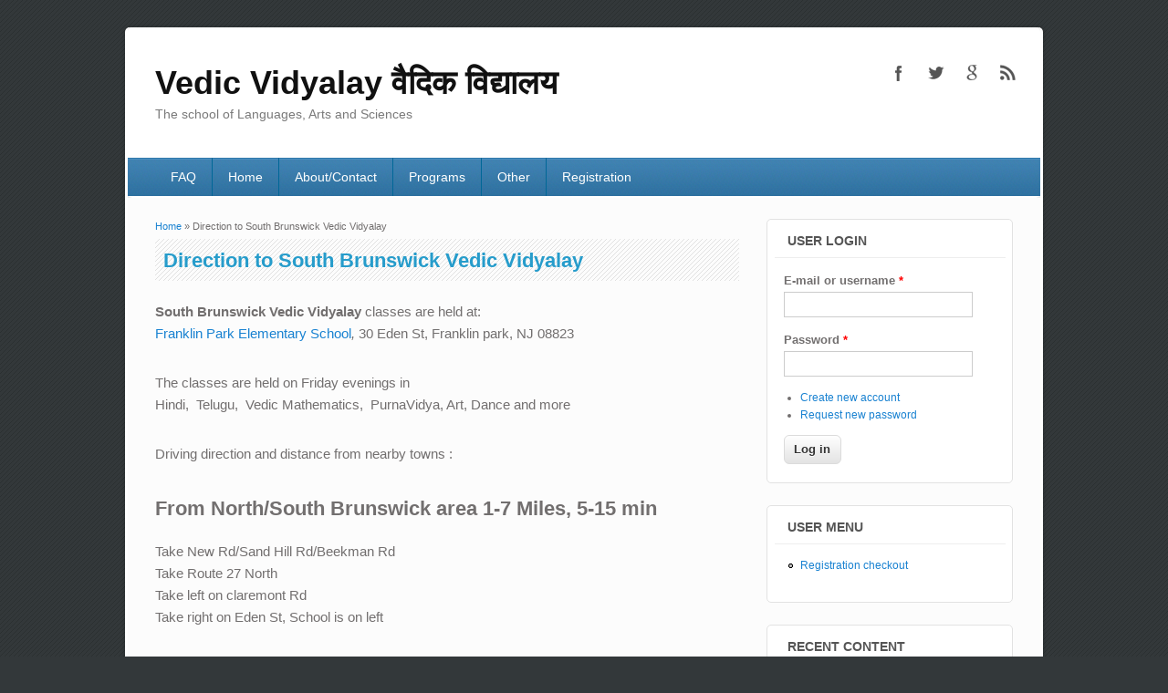

--- FILE ---
content_type: text/html; charset=utf-8
request_url: https://vedicvidyalay.org/content/direction-south-brunswick-vedic-vidyalay
body_size: 21734
content:
<!DOCTYPE html>
<html lang="en" dir="ltr"
  xmlns:content="http://purl.org/rss/1.0/modules/content/"
  xmlns:dc="http://purl.org/dc/terms/"
  xmlns:foaf="http://xmlns.com/foaf/0.1/"
  xmlns:og="http://ogp.me/ns#"
  xmlns:rdfs="http://www.w3.org/2000/01/rdf-schema#"
  xmlns:sioc="http://rdfs.org/sioc/ns#"
  xmlns:sioct="http://rdfs.org/sioc/types#"
  xmlns:skos="http://www.w3.org/2004/02/skos/core#"
  xmlns:xsd="http://www.w3.org/2001/XMLSchema#">
<head>
<meta charset="utf-8" />
<meta name="viewport" content="width=device-width, initial-scale=1, maximum-scale=1" />
<link rel="shortcut icon" href="https://vedicvidyalay.org/sites/default/files/favicon.ico" type="image/vnd.microsoft.icon" />
<meta name="description" content="South Brunswick Vedic Vidyalay classes are held at: Franklin Park Elementary School, 30 Eden St, Franklin park, NJ 08823 The classes are held on Friday evenings in Hindi, Telugu, Vedic Mathematics, PurnaVidya, Art, Dance and more Driving direction and distance from nearby towns : From North/South Brunswick area 1-7 Miles, 5-15 min Take New Rd/Sand Hill Rd/Beekman Rd Take Route" />
<meta name="generator" content="Drupal 7 (https://www.drupal.org)" />
<link rel="canonical" href="https://vedicvidyalay.org/content/direction-south-brunswick-vedic-vidyalay" />
<link rel="shortlink" href="https://vedicvidyalay.org/node/101" />
<meta name="dcterms.title" content="Direction to South Brunswick Vedic Vidyalay" />
<meta name="dcterms.creator" content="Bhupendra Maurya" />
<meta name="dcterms.description" content="South Brunswick Vedic Vidyalay classes are held at: Franklin Park Elementary School, 30 Eden St, Franklin park, NJ 08823 The classes are held on Friday evenings in Hindi, Telugu, Vedic Mathematics, PurnaVidya, Art, Dance and more Driving direction and distance from nearby towns : From North/South Brunswick area 1-7 Miles, 5-15 min Take New Rd/Sand Hill Rd/Beekman Rd Take Route 27 North Take left on claremont Rd Take right on Eden St, School is on left From North Brunswick area 1-7 Miles, 5-15 min Take Route 27 south Turn right on Claremont rd Take right on Eden St, School is on left" />
<meta name="dcterms.date" content="2010-08-16T19:06+00:00" />
<meta name="dcterms.type" content="Text" />
<meta name="dcterms.format" content="text/html" />
<meta name="dcterms.identifier" content="https://vedicvidyalay.org/content/direction-south-brunswick-vedic-vidyalay" />
<title>Direction to South Brunswick Vedic Vidyalay | Vedic Vidyalay वैदिक विद्यालय</title>
<link type="text/css" rel="stylesheet" href="https://vedicvidyalay.org/sites/default/files/css/css_xE-rWrJf-fncB6ztZfd2huxqgxu4WO-qwma6Xer30m4.css" media="all" />
<link type="text/css" rel="stylesheet" href="https://vedicvidyalay.org/sites/default/files/css/css_Qbu3bBFaREz-XD4Fdxgmj888TlSJg9-32aTvQLcWUqw.css" media="all" />
<link type="text/css" rel="stylesheet" href="https://vedicvidyalay.org/sites/default/files/css/css_7In3u08NXd9w4fUn3bwPbSnMyZr-NwGKLfNFz3UKXHQ.css" media="all" />
<link type="text/css" rel="stylesheet" href="https://vedicvidyalay.org/sites/default/files/css/css_yvyTJ-EeW-YMACFU5EGT9GD54zK2KBb1MAlIcY3xcSA.css" media="all" />
<script type="text/javascript" src="//code.jquery.com/jquery-1.12.4.min.js"></script>
<script type="text/javascript">
<!--//--><![CDATA[//><!--
window.jQuery || document.write("<script src='/sites/all/modules/jquery_update/replace/jquery/1.12/jquery.min.js'>\x3C/script>")
//--><!]]>
</script>
<script type="text/javascript" src="https://vedicvidyalay.org/sites/default/files/js/js_GOikDsJOX04Aww72M-XK1hkq4qiL_1XgGsRdkL0XlDo.js"></script>
<script type="text/javascript" src="https://vedicvidyalay.org/sites/default/files/js/js_2jaCKoCa6sMaOH_kE5DUMebnm3cRdFS3_Uxi32cJ_bg.js"></script>
<script type="text/javascript" src="https://vedicvidyalay.org/sites/default/files/js/js_lrnkF4xXZihVlPzemu6a9hm-q1DpzUbFRyxpowofH50.js"></script>
<script type="text/javascript" src="https://vedicvidyalay.org/sites/default/files/js/js_YiLl5Bd3g2NRQPmeEAGuN6wGaE9sMR57vPEiLXkLNwY.js"></script>
<script type="text/javascript" src="https://www.googletagmanager.com/gtag/js?id=UA-1593989-9"></script>
<script type="text/javascript">
<!--//--><![CDATA[//><!--
window.dataLayer = window.dataLayer || [];function gtag(){dataLayer.push(arguments)};gtag("js", new Date());gtag("set", "developer_id.dMDhkMT", true);gtag("config", "UA-1593989-9", {"groups":"default","cookie_domain":".vedicvidyalay.org"});
//--><!]]>
</script>
<script type="text/javascript" src="https://vedicvidyalay.org/sites/default/files/js/js_Y9qAQ_aUVVAWt11FYldlmyby8xdq_pWE7BbnEDjHMWA.js"></script>
<script type="text/javascript">
<!--//--><![CDATA[//><!--
jQuery.extend(Drupal.settings, {"basePath":"\/","pathPrefix":"","setHasJsCookie":0,"ajaxPageState":{"theme":"impact_theme","theme_token":"QxTdQmr3owYAK2Xcr5n0fsGz_CDS0HB3fmA0PiT69R4","js":{"\/\/code.jquery.com\/jquery-1.12.4.min.js":1,"0":1,"misc\/jquery-extend-3.4.0.js":1,"misc\/jquery-html-prefilter-3.5.0-backport.js":1,"misc\/jquery.once.js":1,"misc\/drupal.js":1,"sites\/all\/modules\/jquery_update\/js\/jquery_browser.js":1,"sites\/all\/modules\/jquery_plugin\/jquery.cycle.all.min.js":1,"sites\/all\/modules\/nice_menus\/js\/jquery.bgiframe.js":1,"sites\/all\/modules\/nice_menus\/js\/jquery.hoverIntent.js":1,"sites\/all\/modules\/nice_menus\/js\/superfish.js":1,"sites\/all\/modules\/nice_menus\/js\/nice_menus.js":1,"sites\/all\/modules\/entityreference\/js\/entityreference.js":1,"sites\/all\/modules\/google_cse\/google_cse.js":1,"sites\/all\/modules\/spamspan\/spamspan.js":1,"sites\/all\/modules\/lightbox2\/js\/lightbox.js":1,"sites\/all\/modules\/slideshow_creator\/slideshow_creator.js":1,"sites\/all\/modules\/google_analytics\/googleanalytics.js":1,"https:\/\/www.googletagmanager.com\/gtag\/js?id=UA-1593989-9":1,"1":1,"sites\/all\/themes\/impact_theme\/js\/main-menu.js":1,"sites\/all\/themes\/impact_theme\/js\/pngfix.min.js":1},"css":{"modules\/system\/system.base.css":1,"modules\/system\/system.menus.css":1,"modules\/system\/system.messages.css":1,"modules\/system\/system.theme.css":1,"modules\/comment\/comment.css":1,"modules\/field\/theme\/field.css":1,"sites\/all\/modules\/google_cse\/google_cse.css":1,"modules\/node\/node.css":1,"modules\/search\/search.css":1,"modules\/user\/user.css":1,"sites\/all\/modules\/views\/css\/views.css":1,"sites\/all\/modules\/ckeditor\/css\/ckeditor.css":1,"sites\/all\/modules\/ctools\/css\/ctools.css":1,"sites\/all\/modules\/lightbox2\/css\/lightbox.css":1,"sites\/all\/modules\/panels\/css\/panels.css":1,"sites\/all\/modules\/slideshow_creator\/slideshow_creator.css":1,"sites\/all\/modules\/nice_menus\/css\/nice_menus.css":1,"sites\/all\/modules\/nice_menus\/css\/nice_menus_default.css":1,"sites\/all\/themes\/impact_theme\/style.css":1}},"googleCSE":{"cx":"","resultsWidth":600,"domain":"www.google.com","showWaterMark":true},"lightbox2":{"rtl":0,"file_path":"\/(\\w\\w\/)public:\/","default_image":"\/sites\/all\/modules\/lightbox2\/images\/brokenimage.jpg","border_size":10,"font_color":"000","box_color":"fff","top_position":"","overlay_opacity":"0.8","overlay_color":"000","disable_close_click":true,"resize_sequence":0,"resize_speed":400,"fade_in_speed":400,"slide_down_speed":600,"use_alt_layout":false,"disable_resize":false,"disable_zoom":false,"force_show_nav":false,"show_caption":true,"loop_items":false,"node_link_text":"View Image Details","node_link_target":false,"image_count":"Image !current of !total","video_count":"Video !current of !total","page_count":"Page !current of !total","lite_press_x_close":"press \u003Ca href=\u0022#\u0022 onclick=\u0022hideLightbox(); return FALSE;\u0022\u003E\u003Ckbd\u003Ex\u003C\/kbd\u003E\u003C\/a\u003E to close","download_link_text":"","enable_login":false,"enable_contact":false,"keys_close":"c x 27","keys_previous":"p 37","keys_next":"n 39","keys_zoom":"z","keys_play_pause":"32","display_image_size":"original","image_node_sizes":"()","trigger_lightbox_classes":"","trigger_lightbox_group_classes":"","trigger_slideshow_classes":"","trigger_lightframe_classes":"","trigger_lightframe_group_classes":"","custom_class_handler":0,"custom_trigger_classes":"","disable_for_gallery_lists":true,"disable_for_acidfree_gallery_lists":true,"enable_acidfree_videos":true,"slideshow_interval":5000,"slideshow_automatic_start":true,"slideshow_automatic_exit":true,"show_play_pause":true,"pause_on_next_click":false,"pause_on_previous_click":true,"loop_slides":false,"iframe_width":600,"iframe_height":400,"iframe_border":1,"enable_video":false,"useragent":"Mozilla\/5.0 (compatible; Barkrowler\/0.9; +https:\/\/babbar.tech\/crawler)"},"nice_menus_options":{"delay":"800","speed":"normal"},"googleanalytics":{"account":["UA-1593989-9"],"trackOutbound":1,"trackMailto":1,"trackDownload":1,"trackDownloadExtensions":"7z|aac|arc|arj|asf|asx|avi|bin|csv|doc(x|m)?|dot(x|m)?|exe|flv|gif|gz|gzip|hqx|jar|jpe?g|js|mp(2|3|4|e?g)|mov(ie)?|msi|msp|pdf|phps|png|ppt(x|m)?|pot(x|m)?|pps(x|m)?|ppam|sld(x|m)?|thmx|qtm?|ra(m|r)?|sea|sit|tar|tgz|torrent|txt|wav|wma|wmv|wpd|xls(x|m|b)?|xlt(x|m)|xlam|xml|z|zip","trackDomainMode":1},"urlIsAjaxTrusted":{"\/content\/direction-south-brunswick-vedic-vidyalay?destination=node\/101":true}});
//--><!]]>
</script>
<!--[if lt IE 9]><script src="/sites/all/themes/impact_theme/js/html5.js"></script><![endif]-->
</head>
<body class="html not-front not-logged-in one-sidebar sidebar-first page-node page-node- page-node-101 node-type-story">
    <div id="wrapper">
  <header id="header" class="clearfix">
          <hgroup id="site-name-wrap">
        <h1 id="site-name">
          <a href="/" title="Home">
            <span>Vedic Vidyalay वैदिक विद्यालय</span>
          </a>
        </h1>
        <h2 id="site-slogan">The school of Languages, Arts and Sciences</h2>      </hgroup>
                      <div class="social-profile">
        <ul>
          <li class="facebook">
            <a target="_blank" title="Vedic Vidyalay वैदिक विद्यालय in Facebook" href="https://www.facebook.com/vedicvidyalaya">Vedic Vidyalay वैदिक विद्यालय Facebook </a>
          </li>          <li class="twitter">
            <a target="_blank" title="Vedic Vidyalay वैदिक विद्यालय in Twitter" href="http://www.twitter.com/vedicvidyalaya">Vedic Vidyalay वैदिक विद्यालय Twitter </a>
          </li>          <li class="google-plus">
            <a target="_blank" title="Vedic Vidyalay वैदिक विद्यालय in Google+" href="https://www.google.com/+VedicVidyalayMain">Vedic Vidyalay वैदिक विद्यालय Google+ </a>
          </li>          <li class="rss">
            <a target="_blank" title="Vedic Vidyalay वैदिक विद्यालय in RSS" href="/rss.xml">Vedic Vidyalay वैदिक विद्यालय RSS </a>
          </li>
        </ul>
      </div>
        <nav id="navigation" role="navigation">
      <div id="main-menu">
        <ul class="menu"><li class="first leaf"><a href="/content/frequently-asked-questions">FAQ</a></li>
<li class="leaf"><a href="/" title="">Home</a></li>
<li class="collapsed"><a href="/content/about-us">About/Contact</a></li>
<li class="collapsed"><a href="/content/program-curriculum" title="">Programs</a></li>
<li class="collapsed"><a href="/content/%E0%A4%B8%E0%A5%8D%E0%A4%B5%E0%A4%BE%E0%A4%97%E0%A4%A4%E0%A4%AE-welcome" title="">Other </a></li>
<li class="last leaf"><a href="/content/academic-year-2025-26-registration-now-closed">Registration</a></li>
</ul>      </div>
    </nav>
  </header>

  
  <div id="main" class="clearfix">
    <div id="primary">
      <section id="content" role="main">
        
        <div id="breadcrumbs"><h2 class="element-invisible">You are here</h2><nav class="breadcrumb"><a href="/">Home</a> » Direction to South Brunswick Vedic Vidyalay</nav></div>                        <div id="content-wrap">
                    <h1 class="page-title">Direction to South Brunswick Vedic Vidyalay</h1>                                                  <div class="region region-content">
  <div id="block-system-main" class="block block-system">

      
  <div class="content">
                        <span property="dc:title" content="Direction to South Brunswick Vedic Vidyalay" class="rdf-meta element-hidden"></span><span property="sioc:num_replies" content="0" datatype="xsd:integer" class="rdf-meta element-hidden"></span>  
      
    
  <div class="content">
    <div class="field field-name-body field-type-text-with-summary field-label-hidden"><div class="field-items"><div class="field-item even" property="content:encoded"><p><strong>South Brunswick Vedic Vidyalay </strong>classes are held at:<br />
<a href="https://www.franklinboe.org/fps">Franklin Park Elementary School</a><em>, </em>30 Eden St, Franklin park, NJ 08823</p>
<p>The classes are held on Friday evenings in<br />
Hindi,  Telugu,  Vedic Mathematics,  PurnaVidya, Art, Dance and more </p>
<p>Driving direction and distance from nearby towns :</p>
<h3>From North/South Brunswick area 1-7 Miles, 5-15 min</h3>
<p>Take New Rd/Sand Hill Rd/Beekman Rd<br />
Take Route 27 North<br />
Take left on claremont Rd<br />
Take right on Eden St, School is on left</p>
<p>From North Brunswick area 1-7 Miles, 5-15 min<br />
Take  Route 27 south<br />
Turn right on Claremont rd<br />
Take right on Eden St, School is on left<br />
 </p>
<p> </p>
<p> </p>
<p> </p>
<p> </p>
<p> </p>
<p> </p>
<p> </p>
<p> </p>
<p> </p>
<p> </p>
</div></div></div>  </div>

      <footer>
      <ul class="links inline"><li class="comment_forbidden first last"><span><a href="/user/login?destination=node/101%23comment-form">Log in</a> or <a href="/user/register?destination=node/101%23comment-form">register</a> to post comments</span></li>
</ul>    </footer>
  
    </div>
  
</div> <!-- /.block -->
</div>
 <!-- /.region -->
        </div>
      </section> <!-- /#main -->
    </div>

          <aside id="sidebar" role="complementary">
       <div class="region region-sidebar-first">
  <div id="block-user-login" class="block block-user">

        <h2 >User login</h2>
    
  <div class="content">
    <form action="/content/direction-south-brunswick-vedic-vidyalay?destination=node/101" method="post" id="user-login-form" accept-charset="UTF-8"><div><div class="form-item form-type-textfield form-item-name">
  <label for="edit-name">E-mail or username <span class="form-required" title="This field is required.">*</span></label>
 <input type="text" id="edit-name" name="name" value="" size="15" maxlength="60" class="form-text required" />
</div>
<div class="form-item form-type-password form-item-pass">
  <label for="edit-pass">Password <span class="form-required" title="This field is required.">*</span></label>
 <input type="password" id="edit-pass" name="pass" size="15" maxlength="128" class="form-text required" />
</div>
<div class="item-list"><ul><li class="first"><a href="/user/register" title="Create a new user account.">Create new account</a></li>
<li class="last"><a href="/user/password" title="Request new password via e-mail.">Request new password</a></li>
</ul></div><input type="hidden" name="form_build_id" value="form-n808u6Sc7DKoXRhvTtHzFEhKfxA7Z9dXmd7fD3Z13_g" />
<input type="hidden" name="form_id" value="user_login_block" />
<div class="form-actions form-wrapper" id="edit-actions"><input type="submit" id="edit-submit" name="op" value="Log in" class="form-submit" /></div></div></form>  </div>
  
</div> <!-- /.block -->
<div id="block-system-user-menu" class="block block-system block-menu">

        <h2 >User menu</h2>
    
  <div class="content">
    <ul class="menu"><li class="first last leaf"><a href="/cart" title="">Registration checkout</a></li>
</ul>  </div>
  
</div> <!-- /.block -->
<div id="block-node-recent" class="block block-node">

        <h2 >Recent content</h2>
    
  <div class="content">
    <table>
<tbody>
 <tr class="odd"><td class="title-author"><div class="node-title"><a href="/content/academic-year-2025-26-registration-now-closed">For academic year 2025-26, registration is now closed</a></div><div class="node-author"><span class="username" xml:lang="" about="/users/bhupendra-maurya" typeof="sioc:UserAccount" property="foaf:name" datatype="">Bhupendra Maurya</span></div></td><td class="edit"></td><td class="delete"></td> </tr>
 <tr class="even"><td class="title-author"><div class="node-title"><a href="/content/we-are-selflessly-serving-community-more-yug-15th-years">We are selflessly serving the community for more than a Yug (15th years)  </a></div><div class="node-author"><span class="username" xml:lang="" about="/users/bhupendra-maurya" typeof="sioc:UserAccount" property="foaf:name" datatype="">Bhupendra Maurya</span></div></td><td class="edit"></td><td class="delete"></td> </tr>
 <tr class="odd"><td class="title-author"><div class="node-title"><a href="/content/high-school-science-preparatory-course-summer-2025">High School Science preparatory course  in summer 2025</a></div><div class="node-author"><span class="username" xml:lang="" about="/users/bhupendra-maurya" typeof="sioc:UserAccount" property="foaf:name" datatype="">Bhupendra Maurya</span></div></td><td class="edit"></td><td class="delete"></td> </tr>
 <tr class="even"><td class="title-author"><div class="node-title"><a href="/content/frequently-asked-questions">Frequently Asked Questions</a></div><div class="node-author"><span class="username" xml:lang="" about="/users/malik" typeof="sioc:UserAccount" property="foaf:name" datatype="">utsav_malik</span></div></td><td class="edit"></td><td class="delete"></td> </tr>
 <tr class="odd"><td class="title-author"><div class="node-title"><a href="/node/175">Classes in Hillsborough</a></div><div class="node-author"><span class="username" xml:lang="" about="/users/bhupendra-maurya" typeof="sioc:UserAccount" property="foaf:name" datatype="">Bhupendra Maurya</span></div></td><td class="edit"></td><td class="delete"></td> </tr>
 <tr class="even"><td class="title-author"><div class="node-title"><a href="/content/teach-or-volunteer-at-vedic-vidyalay">Volunteer/Teach at Vedic Vidyalay</a></div><div class="node-author"><span class="username" xml:lang="" about="/users/bhupendra-maurya" typeof="sioc:UserAccount" property="foaf:name" datatype="">Bhupendra Maurya</span></div></td><td class="edit"></td><td class="delete"></td> </tr>
 <tr class="odd"><td class="title-author"><div class="node-title"><a href="/content/classes-guruvayurappan-temple">Classes at Guruvayurappan Temple</a></div><div class="node-author"><span class="username" xml:lang="" about="/users/bhupendra-maurya" typeof="sioc:UserAccount" property="foaf:name" datatype="">Bhupendra Maurya</span></div></td><td class="edit"></td><td class="delete"></td> </tr>
 <tr class="even"><td class="title-author"><div class="node-title"><a href="/content/onlineremote-classes">Online/Remote Classes</a></div><div class="node-author"><span class="username" xml:lang="" about="/users/bhupendra-maurya" typeof="sioc:UserAccount" property="foaf:name" datatype="">Bhupendra Maurya</span></div></td><td class="edit"></td><td class="delete"></td> </tr>
 <tr class="odd"><td class="title-author"><div class="node-title"><a href="/content/plainsboro">Classes in West Windsor-Plainsboro</a></div><div class="node-author"><span class="username" xml:lang="" about="/users/bhupendra-maurya" typeof="sioc:UserAccount" property="foaf:name" datatype="">Bhupendra Maurya</span></div></td><td class="edit"></td><td class="delete"></td> </tr>
 <tr class="even"><td class="title-author"><div class="node-title"><a href="/content/classes-franklin">Classes in Franklin </a></div><div class="node-author"><span class="username" xml:lang="" about="/users/bhupendra-maurya" typeof="sioc:UserAccount" property="foaf:name" datatype="">Bhupendra Maurya</span></div></td><td class="edit"></td><td class="delete"></td> </tr>
</tbody>
</table>
  </div>
  
</div> <!-- /.block -->
<div id="block-nice-menus-1" class="block block-nice-menus">

      
  <div class="content">
    <ul class="nice-menu nice-menu-down nice-menu-main-menu" id="nice-menu-1"><li class="menu-771 menu-path-node-62 first odd "><a href="/content/frequently-asked-questions">FAQ</a></li>
<li class="menu-182 menu-path-front  even "><a href="/" title="">Home</a></li>
<li class="menu-183 menu-path-node-10  odd "><a href="/content/about-us">About/Contact</a></li>
<li class="menu-795 menu-path-node-103  even "><a href="/content/program-curriculum" title="">Programs</a></li>
<li class="menu-16336 menu-path-node-11  odd "><a href="/content/%E0%A4%B8%E0%A5%8D%E0%A4%B5%E0%A4%BE%E0%A4%97%E0%A4%A4%E0%A4%AE-welcome" title="">Other </a></li>
<li class="menu-28951 menu-path-node-245  even last"><a href="/content/academic-year-2025-26-registration-now-closed">Registration</a></li>
</ul>
  </div>
  
</div> <!-- /.block -->
</div>
 <!-- /.region -->
      </aside> 
      </div>

  <footer id="footer-bottom">
    <div id="footer-area" class="clearfix">
            
      <div class="region region-footer">
  <div id="block-block-6" class="block block-block">

      
  <div class="content">
    <p>All rights reserved Vedic Vidyalay.</p>
  </div>
  
</div> <!-- /.block -->
</div>
 <!-- /.region -->
    </div>

    <div id="bottom" class="clearfix">
      <div class="copyright">Copyright &copy; 2026, <a href="/">Vedic Vidyalay वैदिक विद्यालय</a></div>
      <div class="credit">Theme by  <a href="http://www.devsaran.com" target="_blank">Devsaran</a></div>
    </div>
  </footer>

</div>






  </body>
</html>